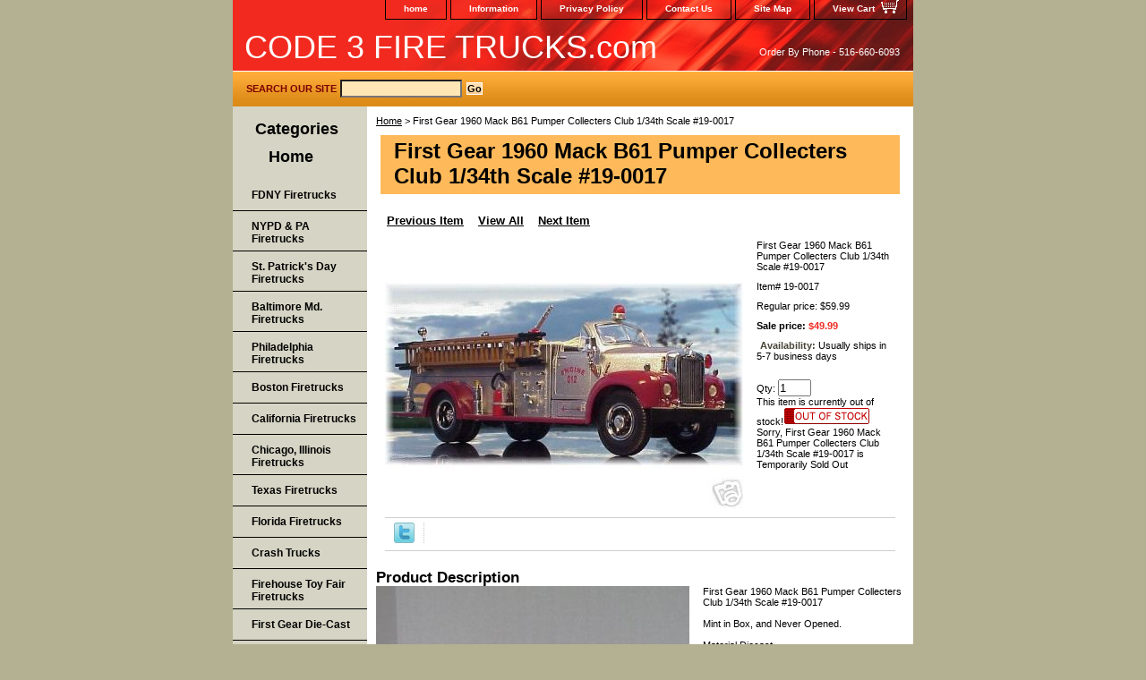

--- FILE ---
content_type: text/html
request_url: http://www.code3firetrucks.com/fige19mab61p.html
body_size: 6270
content:
<!DOCTYPE html PUBLIC "-//W3C//DTD XHTML 1.0 Strict//EN" "http://www.w3.org/TR/xhtml1/DTD/xhtml1-strict.dtd"><html><head>
<link rel="image_src" href="https://s.turbifycdn.com/aah/yhst-20560677161525/first-gear-1960-mack-b61-pumper-collecters-club-1-34th-scale-19-0017-67.gif" />
<meta property="og:image" content="https://s.turbifycdn.com/aah/yhst-20560677161525/first-gear-1960-mack-b61-pumper-collecters-club-1-34th-scale-19-0017-67.gif" />
<title>First Gear 1960 Mack B61 Pumper Collecters Club 1/34th Scale #19-0017</title><meta name="Description" content="First Gear 1960 Mack B61 Pumper Collecters Club 1/34th Scale #19-0017" /><meta name="Keywords" content="First Gear 1960 Mack B61 Pumper Collecters Club 1/34th Scale #19-0017" /><link rel="stylesheet" type="text/css" href="css-base.css" /><link rel="stylesheet" type="text/css" href="css-element.css" /><link rel="stylesheet" type="text/css" href="css-contents.css" /><link rel="stylesheet" type="text/css" href="css-edits.css" /><script type="text/javascript">
var gaJsHost = (("https:" == document.location.protocol) ? "https://ssl." : "http://www.");
document.write(unescape("%3Cscript src='" + gaJsHost + "google-analytics.com/ga.js' type='text/javascript'%3E%3C/script%3E"));
</script>
<script type="text/javascript">
var pageTracker = _gat._getTracker("UA-234898-4");
pageTracker._trackPageview();
</script>
<meta name="msvalidate.01" content="34D2DE5DE749EE87FD68B2FE47281582" />

<link rel="shortcut icon" href="https://sep.turbifycdn.com/ty/cdn/yhst-20560677161525/favicon.ico?t=1733421864&" />

<script type="text/javascript">var switchTo5x=true;</script>
<script type="text/javascript" src="http://w.sharethis.com/button/buttons.js"></script>
<script type="text/javascript">stLight.options({publisher: "b69a5660-98dc-47e3-8e2f-18b51dde5848", doNotHash: false, doNotCopy: false, hashAddressBar: false});</script></head><body class="vertical" id="itemtype"><div id="container"><div id="header"><ul id="nav-general"><li><a href="index.html">home</a></li><li><a href="info.html">Information</a></li><li><a href="privacypolicy.html">Privacy Policy</a></li><li><a href="mailto:gonebluehelp@aol.com">Contact Us</a></li><li><a href="ind.html">Site Map</a></li><li><a href="https://order.store.turbify.net/yhst-20560677161525/cgi-bin/wg-order?yhst-20560677161525" class="linkcheckout">View Cart</a></li></ul><br class="clear" /><h3 id="brandmark"><a href="index.html" title="CODE 3 FIRE TRUCKS.com">CODE 3 FIRE TRUCKS.com</a></h3><strong id="slogan">Order By Phone - 516-660-6093</strong></div><form method="GET" action="http://www.code3firetrucks.com/nsearch.html" name="searcharea" id="searcharea"><fieldset><label class="labelfield" for="searchfield"><span>Search Our Site</span><input name="query" type="text" id="query" /></label><label class="buttonlabel" for="searchsubmit"><input name="searchsubmit" type="submit" value="Go" class="ys_primary" id="searchsubmit" /><input name="vwcatalog" type="hidden" value="yhst-20560677161525" /></label></fieldset><input type="hidden" name=".autodone" value="http://www.code3firetrucks.com/fige19mab61p.html" /></form><div id="bodyshell"><div id="bodycontent"><div class="breadcrumbs"><a href="index.html">Home</a> &gt; First Gear 1960 Mack B61 Pumper Collecters Club 1/34th Scale #19-0017</div><div id="contentarea"><div><h1 id="item-contenttitle">First Gear 1960 Mack B61 Pumper Collecters Club 1/34th Scale #19-0017</h1><div id="itemarea"><table border="0" cellspacing="2" cellpadding="5"><tr><td width="100px"><a href="figesh1119in.html"><font size="2" color="black" face="Arial"><b>Previous Item</b></font></a></td><td width="65px"><a href="sooutco3fige.html"><font size="2" color="black" face="Arial"><b>View All</b></font></a></td><td width="100px"><a href="fige19chpatr1.html"><font size="2" color="black" face="Arial"><b>Next Item</b></font></a></td></tr></table><br /><img src="https://s.turbifycdn.com/aah/yhst-20560677161525/first-gear-1960-mack-b61-pumper-collecters-club-1-34th-scale-19-0017-74.gif" width="400" height="300" border="0" hspace="0" vspace="0" alt="First Gear 1960 Mack B61 Pumper Collecters Club 1/34th Scale #19-0017" class="image-l" title="First Gear 1960 Mack B61 Pumper Collecters Club 1/34th Scale #19-0017" /><div class="itemform productInfo"><form method="POST" action="https://order.store.turbify.net/yhst-20560677161525/cgi-bin/wg-order?yhst-20560677161525+fige19mab61p"><div class="itemFormName">First Gear 1960 Mack B61 Pumper Collecters Club 1/34th Scale #19-0017</div><div class="code">Item# <em>19-0017</em></div><div class="price">Regular price: $59.99</div><div class="sale-price-bold">Sale price: <em>$49.99</em></div><div class="itemavailable"><em>Availability: </em>Usually ships in 5-7 business days</div><br>Qty: <input name="vwquantity" type="text" value="1" size="3" /><br />This item is currently out of stock!<img src="https://s.turbifycdn.com/aah/yhst-20560677161525/code-3-san-diego-pierce-dash-engine-29-12884-55.gif" width="97" height="20" border="0" hspace="0" vspace="0" alt=" Sorry,  First Gear 1960 Mack B61 Pumper Collecters Club 1/34th Scale #19-0017 is Temporarily Sold Out " /><br /> Sorry,  First Gear 1960 Mack B61 Pumper Collecters Club 1/34th Scale #19-0017 is Temporarily Sold Out <input type="hidden" name=".autodone" value="http://www.code3firetrucks.com/fige19mab61p.html" /></form></div>
<script language="javascript">
document.getElementsByTagName('html')[0].setAttribute('xmlns:og', 'http://opengraphprotocol.org/schema/');
</script>
<div id="ys_social_top_hr"></div>
<div id="ys_social_media">
<div id="ys_social_tweet">
<script language="javascript">function tweetwindowopen(url,width,height){var left=parseInt((screen.availWidth/2)-(width/2));var top=parseInt((screen.availHeight/2)-(height/2));var prop="width="+width+",height="+height+",left="+left+",top="+top+",screenX="+left+",screenY="+top;window.open (NULL, url,'tweetwindow',prop);}</script>
<a href="javascript:void(0);" title="Tweet"><img id="ys_social_custom_tweet_icon" src="https://s.turbifycdn.com/ae/store/secure/twitter.png" onClick="tweetwindowopen('https://twitter.com/share?count=none&text=I+viewed+this+item,+and+recommend+it%3a&url=http%3a//www.code3firetrucks.com/fige19mab61p.html',550, 514)"></a></div>
<!--[if gt IE 6]>
<div id="ys_social_v_separator"><img src="https://s.turbifycdn.com/ae/store/secure/v-separator.gif"></div>
<![endif]-->
<!--[if !IE]><!-->
<div id="ys_social_v_separator"><img src="https://s.turbifycdn.com/ae/store/secure/v-separator.gif"></div>
<!--<![endif]-->
<div id="ys_social_fblike">
<!--[if gt IE 6]>
<script language="javascript">
document.getElementsByTagName('html')[0].setAttribute('xmlns:fb', 'http://ogp.me/ns/fb#');
</script>
<div id="fb-root"></div><script>(function(d, s, id) {var js, fjs = d.getElementsByTagName(s)[0];if (d.getElementById(id)) return;js = d.createElement(s); js.id = id;js.src = '//connect.facebook.net/en_US/all.js#xfbml=1&appId=';fjs.parentNode.insertBefore(js, fjs);}(document, 'script', 'facebook-jssdk'));</script><fb:like href="http://www.code3firetrucks.com/fige19mab61p.html" layout="standard" show_faces="false" width="350" action="like" colorscheme="light"></fb:like>
<![endif]-->
<!--[if !IE]><!-->
<script language="javascript">
document.getElementsByTagName('html')[0].setAttribute('xmlns:fb', 'http://ogp.me/ns/fb#');
</script>
<div id="fb-root"></div><script>(function(d, s, id) {var js, fjs = d.getElementsByTagName(s)[0];if (d.getElementById(id)) return;js = d.createElement(s); js.id = id;js.src = '//connect.facebook.net/en_US/all.js#xfbml=1&appId=';fjs.parentNode.insertBefore(js, fjs);}(document, 'script', 'facebook-jssdk'));</script><fb:like href="http://www.code3firetrucks.com/fige19mab61p.html" layout="standard" show_faces="false" width="350" action="like" colorscheme="light"></fb:like>
<!--<![endif]-->
</div>
</div>
<div id="ys_social_bottom_hr"></div>
</div><div id="caption"><h2 id="itempage-captiontitle">Product Description</h2><a href="https://s.turbifycdn.com/aah/yhst-20560677161525/first-gear-1960-mack-b61-pumper-collecters-club-1-34th-scale-19-0017-70.gif"><img src="https://s.turbifycdn.com/aah/yhst-20560677161525/first-gear-1960-mack-b61-pumper-collecters-club-1-34th-scale-19-0017-75.gif" width="350" height="263" border="0" hspace="0" vspace="0" alt="First Gear 1960 Mack B61 Pumper Collecters Club 1/34th Scale #19-0017" class="image-l" title="First Gear 1960 Mack B61 Pumper Collecters Club 1/34th Scale #19-0017" /></a><div>First Gear 1960 Mack B61 Pumper Collecters Club 1/34th Scale #19-0017<br /><br />Mint in Box, and Never Opened.<br /><br />Material Diecast<br /><br />Scale:  1:34th<br /><br />Color: Red<br /><br />Year of Manufacture:  1998<br /><br />Vehicle Type:   Mack B61 Pumper<br /><br />Vehicle Year:  1960<br /><br />MPN:  19-0017<br /><br />Looks like the real thing.</div><table border="0" align="left" cellspacing="2"><tr><td align="left" colspan="4"><font size="3"><b>More images available, click to enlarge.</b></font></td></tr><tr><td align="left" valign="middle"><a href=https://s.turbifycdn.com/aah/yhst-20560677161525/first-gear-1960-mack-b61-pumper-collecters-club-1-34th-scale-19-0017-76.gif target=_blank> <img src="https://s.turbifycdn.com/aah/yhst-20560677161525/first-gear-1960-mack-b61-pumper-collecters-club-1-34th-scale-19-0017-77.gif" width="151" height="113" align="left" border="0" hspace="3" vspace="3" alt="First Gear 1960 Mack B61 Pumper Collecters Club 1/34th Scale #19-0017" /></a></td><td align="left" valign="middle"><a href=https://s.turbifycdn.com/aah/yhst-20560677161525/first-gear-1960-mack-b61-pumper-collecters-club-1-34th-scale-19-0017-78.gif target=_blank> <img src="https://s.turbifycdn.com/aah/yhst-20560677161525/first-gear-1960-mack-b61-pumper-collecters-club-1-34th-scale-19-0017-79.gif" width="151" height="113" align="left" border="0" hspace="3" vspace="3" alt="First Gear 1960 Mack B61 Pumper Collecters Club 1/34th Scale #19-0017" /></a></td><td align="left" valign="middle"><a href=https://s.turbifycdn.com/aah/yhst-20560677161525/first-gear-1960-mack-b61-pumper-collecters-club-1-34th-scale-19-0017-80.gif target=_blank> <img src="https://s.turbifycdn.com/aah/yhst-20560677161525/first-gear-1960-mack-b61-pumper-collecters-club-1-34th-scale-19-0017-81.gif" width="151" height="76" align="left" border="0" hspace="3" vspace="3" alt="First Gear 1960 Mack B61 Pumper Collecters Club 1/34th Scale #19-0017" /></a></td></tr></table></div><br clear="all" /></div></div><div id="finaltext"><body style="text-align: center"><br /><br /><span class='st_facebook_large' displayText='Facebook'></span>
<span class='st_twitter_large' displayText='Tweet'></span>
<span class='st_pinterest_large' displayText='Pinterest'></span>
<span class='st_googleplus_large' displayText='Google +'></span>
<span class='st_stumbleupon_large' displayText='StumbleUpon'></span>
<span class='st_linkedin_large' displayText='LinkedIn'></span>
<span class='st_sharethis_large' displayText='ShareThis'></span>
<p>&nbsp;</p>
</p>
<p align="center"><font face="Arial, Helvetica" size="4"><b>All Code 3 Fire 
Trucks &amp; Emergency Vehicles are:<br>
Brand New<br>
Mint in Dome<br>
Never Opened</b></div><table style="BORDER-RIGHT: 0px solid; PADDING-RIGHT: 4px; BORDER-TOP: 0px solid; PADDING-LEFT: 4px; PADDING-BOTTOM: 1px; BORDER-LEFT: 0px solid; PADDING-TOP: 1px; BORDER-BOTTOM: 0px solid" cellSpacing="0" cellPadding="1" width="100%" border="0" id="table70">
	<tr bgColor="#cccccc">
		<td align="middle"><font face="arial" color="black" size="2"><b>You may 
		also like these items</b></font></td>
	</tr>
	<tr>
		<td><div id="contents"><table width="100%" class="vertical" id="contents-table"><tr><td width="50%" class="horizontal-seperator vertical-seperator" style="BORDER-RIGHT: 1px solid; PADDING-RIGHT: 4px; BORDER-TOP: 1px solid; PADDING-LEFT: 4px; PADDING-BOTTOM: 1px; BORDER-LEFT: 1px solid; PADDING-TOP: 1px; BORDER-BOTTOM: 1px solid"><a href="co3fdse3sepu.html"><img src="https://s.turbifycdn.com/aah/yhst-20560677161525/code-3-fdny-series-3-seagrave-pumper-5-truck-set-13001-81.gif" width="175" height="138" border="0" hspace="0" vspace="0" alt="Code 3 FDNY Series #3 Seagrave Pumper Five Truck Set (13001)" title="Code 3 FDNY Series #3 Seagrave Pumper Five Truck Set (13001)" /></a><div class="name"><a href="co3fdse3sepu.html" title="Code 3 FDNY Series #3 Seagrave Pumper Five Truck Set (13001)">Code 3 FDNY Series #3 Seagrave Pumper Five Truck Set (13001)</a></div><div class="price-bold">$349.99</div></td><td width="50%" class="horizontal-seperator" style="BORDER-RIGHT: 1px solid; PADDING-RIGHT: 4px; BORDER-TOP: 1px solid; PADDING-LEFT: 4px; PADDING-BOTTOM: 1px; BORDER-LEFT: 1px solid; PADDING-TOP: 1px; BORDER-BOTTOM: 1px solid"><a href="co3fdprremol.html"><img src="https://s.turbifycdn.com/aah/yhst-20560677161525/code-3-fdny-premier-rear-mount-ladder-trucks-series-1-set-13006-94.gif" width="175" height="131" border="0" hspace="0" vspace="0" alt="Code 3 FDNY Premier Rear Mount  Ladder Trucks Series 1 Set (13006)" title="Code 3 FDNY Premier Rear Mount  Ladder Trucks Series 1 Set (13006)" /></a><div class="name"><a href="co3fdprremol.html" title="Code 3 FDNY Premier Rear Mount  Ladder Trucks Series 1 Set (13006)">Code 3 FDNY Premier Rear Mount  Ladder Trucks Series 1 Set (13006)</a></div><div class="price-bold">$349.99</div></td></tr><tr><td width="50%" class="horizontal-seperator vertical-seperator" style="BORDER-RIGHT: 1px solid; PADDING-RIGHT: 4px; BORDER-TOP: 1px solid; PADDING-LEFT: 4px; PADDING-BOTTOM: 1px; BORDER-LEFT: 1px solid; PADDING-TOP: 1px; BORDER-BOTTOM: 1px solid"><a href="fit.html"><img src="https://s.turbifycdn.com/aah/yhst-20560677161525/code-3-ambulances-rac-units-ems-rescue-suburban-s-and-more-18.gif" width="175" height="110" border="0" hspace="0" vspace="0" alt="Ambulances Suburbans" title="Ambulances Suburbans" /></a><div class="name"><a href="fit.html" title="Ambulances Suburbans">Ambulances Suburbans</a></div></td><td width="50%" class="horizontal-seperator" style="BORDER-RIGHT: 1px solid; PADDING-RIGHT: 4px; BORDER-TOP: 1px solid; PADDING-LEFT: 4px; PADDING-BOTTOM: 1px; BORDER-LEFT: 1px solid; PADDING-TOP: 1px; BORDER-BOTTOM: 1px solid"><a href="code-3-fdny-engines-pumpers-ladders-and-mor3.html"><img src="https://s.turbifycdn.com/aah/yhst-20560677161525/code-3-fdny-engines-pumpers-ladders-and-more-18.gif" width="175" height="114" border="0" hspace="0" vspace="0" alt="FDNY Firetrucks" title="FDNY Firetrucks" /></a><div class="name"><a href="code-3-fdny-engines-pumpers-ladders-and-mor3.html" title="FDNY Firetrucks">FDNY Firetrucks</a></div></td></tr><tr><td width="50%" class="horizontal-seperator vertical-seperator" style="BORDER-RIGHT: 1px solid; PADDING-RIGHT: 4px; BORDER-TOP: 1px solid; PADDING-LEFT: 4px; PADDING-BOTTOM: 1px; BORDER-LEFT: 1px solid; PADDING-TOP: 1px; BORDER-BOTTOM: 1px solid"><a href="co3nypoauofn.html"><img src="https://s.turbifycdn.com/aah/yhst-20560677161525/code-3-nypd-port-authority-emergency-heavy-rescue-and-more-18.gif" width="175" height="114" border="0" hspace="0" vspace="0" alt="NYPD &amp; PA Firetrucks" title="NYPD &amp; PA Firetrucks" /></a><div class="name"><a href="co3nypoauofn.html" title="NYPD &amp; PA Firetrucks">NYPD & PA Firetrucks</a></div></td><td width="50%" class="horizontal-seperator" style="BORDER-RIGHT: 1px solid; PADDING-RIGHT: 4px; BORDER-TOP: 1px solid; PADDING-LEFT: 4px; PADDING-BOTTOM: 1px; BORDER-LEFT: 1px solid; PADDING-TOP: 1px; BORDER-BOTTOM: 1px solid"><a href="co3bamdenpul.html"><img src="https://s.turbifycdn.com/aah/yhst-20560677161525/code-3-baltimore-md-engines-pumpers-ladders-and-more-18.gif" width="175" height="114" border="0" hspace="0" vspace="0" alt="Baltimore Md. Firetrucks" title="Baltimore Md. Firetrucks" /></a><div class="name"><a href="co3bamdenpul.html" title="Baltimore Md. Firetrucks">Baltimore Md. Firetrucks</a></div></td></tr><tr><td width="50%" class="horizontal-seperator vertical-seperator" style="BORDER-RIGHT: 1px solid; PADDING-RIGHT: 4px; BORDER-TOP: 1px solid; PADDING-LEFT: 4px; PADDING-BOTTOM: 1px; BORDER-LEFT: 1px solid; PADDING-TOP: 1px; BORDER-BOTTOM: 1px solid"><a href="co3phalpaenp.html"><img src="https://s.turbifycdn.com/aah/yhst-20560677161525/code-3-philadelphia-allentown-pa-engines-pumpers-ladders-and-more-18.gif" width="175" height="114" border="0" hspace="0" vspace="0" alt="Philadelphia Firetrucks" title="Philadelphia Firetrucks" /></a><div class="name"><a href="co3phalpaenp.html" title="Philadelphia Firetrucks">Philadelphia Firetrucks</a></div></td><td width="50%" class="horizontal-seperator" style="BORDER-RIGHT: 1px solid; PADDING-RIGHT: 4px; BORDER-TOP: 1px solid; PADDING-LEFT: 4px; PADDING-BOTTOM: 1px; BORDER-LEFT: 1px solid; PADDING-TOP: 1px; BORDER-BOTTOM: 1px solid"><a href="co3losanbehi.html"><img src="https://s.turbifycdn.com/aah/yhst-20560677161525/code-3-los-angeles-beverly-hills-san-diego-san-francisco-california-engines-pumpers-ladders-and-more-18.gif" width="175" height="114" border="0" hspace="0" vspace="0" alt="California Firetrucks" title="California Firetrucks" /></a><div class="name"><a href="co3losanbehi.html" title="California Firetrucks">California Firetrucks</a></div></td></tr><tr><td width="50%" class="horizontal-seperator vertical-seperator" style="BORDER-RIGHT: 1px solid; PADDING-RIGHT: 4px; BORDER-TOP: 1px solid; PADDING-LEFT: 4px; PADDING-BOTTOM: 1px; BORDER-LEFT: 1px solid; PADDING-TOP: 1px; BORDER-BOTTOM: 1px solid"><a href="co3chilenpul.html"><img src="https://s.turbifycdn.com/aah/yhst-20560677161525/code-3-chicago-illinois-engines-pumpers-ladders-and-more-18.gif" width="175" height="114" border="0" hspace="0" vspace="0" alt="Chicago, Illinois Firetrucks" title="Chicago, Illinois Firetrucks" /></a><div class="name"><a href="co3chilenpul.html" title="Chicago, Illinois Firetrucks">Chicago, Illinois Firetrucks</a></div></td><td width="50%" class="horizontal-seperator" style="BORDER-RIGHT: 1px solid; PADDING-RIGHT: 4px; BORDER-TOP: 1px solid; PADDING-LEFT: 4px; PADDING-BOTTOM: 1px; BORDER-LEFT: 1px solid; PADDING-TOP: 1px; BORDER-BOTTOM: 1px solid"><a href="co3aioscrtra.html"><img src="https://s.turbifycdn.com/aah/yhst-20560677161525/code-3-airport-oshkosh-crash-trucks-and-more-18.gif" width="175" height="114" border="0" hspace="0" vspace="0" alt="Crash Trucks" title="Crash Trucks" /></a><div class="name"><a href="co3aioscrtra.html" title="Crash Trucks">Crash Trucks</a></div></td></tr></table></div>		</td>
	</tr>
</table></div><div id="nav-product"><div id="htmltop"><p align="left"><b><font face="Arial" size="4">&nbsp;&nbsp;&nbsp; Categories</font></b></p>
<p align="left"><b><font face="Arial" size="4">&nbsp;&nbsp;&nbsp;&nbsp;&nbsp;&nbsp;
<a href="http://code3firetrucks.com/" style="text-decoration: none">
<font color="#000000">Home</font></a></font></b></p></div><ul><li><a href="code-3-fdny-engines-pumpers-ladders-and-mor3.html" title="FDNY Firetrucks">FDNY Firetrucks</a></li><li><a href="co3nypoauofn.html" title="NYPD &amp; PA Firetrucks">NYPD & PA Firetrucks</a></li><li><a href="co3stpadayen.html" title="St. Patrick's Day Firetrucks">St. Patrick's Day Firetrucks</a></li><li><a href="co3bamdenpul.html" title="Baltimore Md. Firetrucks">Baltimore Md. Firetrucks</a></li><li><a href="co3phalpaenp.html" title="Philadelphia Firetrucks">Philadelphia Firetrucks</a></li><li><a href="co3boenpulaa.html" title="Boston Firetrucks">Boston Firetrucks</a></li><li><a href="co3losanbehi.html" title="California Firetrucks">California Firetrucks</a></li><li><a href="co3chilenpul.html" title="Chicago, Illinois Firetrucks">Chicago, Illinois Firetrucks</a></li><li><a href="co3fowohitee.html" title="Texas Firetrucks">Texas Firetrucks</a></li><li><a href="co3ormedajap.html" title="Florida Firetrucks">Florida Firetrucks</a></li><li><a href="co3aioscrtra.html" title="Crash Trucks">Crash Trucks</a></li><li><a href="co3fiexpuand.html" title="Firehouse Toy Fair Firetrucks">Firehouse Toy Fair Firetrucks</a></li><li><a href="co3fidebe412.html" title="First Gear Die-Cast">First Gear Die-Cast</a></li><li><a href="co3chedpulaa.html" title="Chief's Edition Firetrucks">Chief's Edition Firetrucks</a></li><li><a href="co3chedenpul.html" title="Christmas Firetrucks">Christmas Firetrucks</a></li><li><a href="co3misttocis.html" title="Miscellaneous Firetrucks">Miscellaneous Firetrucks</a></li><li><a href="fit.html" title="Ambulances Suburbans">Ambulances Suburbans</a></li><li><a href="fittomamo.html" title="Firefighter &amp; Police Flags">Firefighter & Police Flags</a></li><li><a href="orderstatus.html" title="Order Status">Order Status</a></li><li><a href="coollinks.html" title="Cool Links">Cool Links</a></li><li><a href="hotnewitems.html" title="New Arrivals">New Arrivals</a></li><li><a href="sooutco3fitr.html" title="Sold Out Code 3">Sold Out Code 3</a></li></ul><div id="htmlbottom"><div id="badge" align="center" style="margin-top:15px;"><img src="http://us.i1.turbifycdn.com/us.turbifycdn.com/i/us/smallbiz/gr/ecomby1_small.gif" width="82" height="29" border="0" align="middle" alt="eCommerce provided by Turbify! Small Business"/></div>
<p align="center"><img src="http://www.paypal.com/en_US/i/icon/verification_seal.gif" border="0" alt="Official PayPal Seal"><!-- End Official PayPal Seal --></p>
<center><script type="text/javascript" data-pp-pubid="697710c361" data-pp-placementtype="120x90"> (function (d, t) {
"use strict";
var s = d.getElementsByTagName(t)[0], n = d.createElement(t);
n.src = "//paypal.adtag.where.com/merchant.js";
s.parentNode.insertBefore(n, s);
}(document, "script"));
</script></center></div></div></div><div id="footer"><span id="footer-links"><a href="index.html">home</a> | <a href="info.html">Information</a> | <a href="privacypolicy.html">Privacy Policy</a> | <a href="mailto:gonebluehelp@aol.com">Contact Us</a> | <a href="ind.html">Site Map</a> | <a href="https://order.store.turbify.net/yhst-20560677161525/cgi-bin/wg-order?yhst-20560677161525">View Cart</a></span><span id="copyright">Copyright 2008-2025 Code 3 Fire Trucks.com All Rights Reserved.</span></div></div></body>
<script type="text/javascript">
csell_env = 'ue1';
 var storeCheckoutDomain = 'order.store.turbify.net';
</script>

<script type="text/javascript">
  function toOSTN(node){
    if(node.hasAttributes()){
      for (const attr of node.attributes) {
        node.setAttribute(attr.name,attr.value.replace(/(us-dc1-order|us-dc2-order|order)\.(store|stores)\.([a-z0-9-]+)\.(net|com)/g, storeCheckoutDomain));
      }
    }
  };
  document.addEventListener('readystatechange', event => {
  if(typeof storeCheckoutDomain != 'undefined' && storeCheckoutDomain != "order.store.turbify.net"){
    if (event.target.readyState === "interactive") {
      fromOSYN = document.getElementsByTagName('form');
        for (let i = 0; i < fromOSYN.length; i++) {
          toOSTN(fromOSYN[i]);
        }
      }
    }
  });
</script>
<script type="text/javascript">
// Begin Store Generated Code
 </script> <script type="text/javascript" src="https://s.turbifycdn.com/lq/ult/ylc_1.9.js" ></script> <script type="text/javascript" src="https://s.turbifycdn.com/ae/lib/smbiz/store/csell/beacon-a9518fc6e4.js" >
</script>
<script type="text/javascript">
// Begin Store Generated Code
 csell_page_data = {}; csell_page_rec_data = []; ts='TOK_STORE_ID';
</script>
<script type="text/javascript">
// Begin Store Generated Code
function csell_GLOBAL_INIT_TAG() { var csell_token_map = {}; csell_token_map['TOK_SPACEID'] = '2022276099'; csell_token_map['TOK_URL'] = ''; csell_token_map['TOK_STORE_ID'] = 'yhst-20560677161525'; csell_token_map['TOK_ITEM_ID_LIST'] = 'fige19mab61p'; csell_token_map['TOK_ORDER_HOST'] = 'order.store.turbify.net'; csell_token_map['TOK_BEACON_TYPE'] = 'prod'; csell_token_map['TOK_RAND_KEY'] = 't'; csell_token_map['TOK_IS_ORDERABLE'] = '1';  c = csell_page_data; var x = (typeof storeCheckoutDomain == 'string')?storeCheckoutDomain:'order.store.turbify.net'; var t = csell_token_map; c['s'] = t['TOK_SPACEID']; c['url'] = t['TOK_URL']; c['si'] = t[ts]; c['ii'] = t['TOK_ITEM_ID_LIST']; c['bt'] = t['TOK_BEACON_TYPE']; c['rnd'] = t['TOK_RAND_KEY']; c['io'] = t['TOK_IS_ORDERABLE']; YStore.addItemUrl = 'http%s://'+x+'/'+t[ts]+'/ymix/MetaController.html?eventName.addEvent&cartDS.shoppingcart_ROW0_m_orderItemVector_ROW0_m_itemId=%s&cartDS.shoppingcart_ROW0_m_orderItemVector_ROW0_m_quantity=1&ysco_key_cs_item=1&sectionId=ysco.cart&ysco_key_store_id='+t[ts]; } 
</script>
<script type="text/javascript">
// Begin Store Generated Code
function csell_REC_VIEW_TAG() {  var env = (typeof csell_env == 'string')?csell_env:'prod'; var p = csell_page_data; var a = '/sid='+p['si']+'/io='+p['io']+'/ii='+p['ii']+'/bt='+p['bt']+'-view'+'/en='+env; var r=Math.random(); YStore.CrossSellBeacon.renderBeaconWithRecData(p['url']+'/p/s='+p['s']+'/'+p['rnd']+'='+r+a); } 
</script>
<script type="text/javascript">
// Begin Store Generated Code
var csell_token_map = {}; csell_token_map['TOK_PAGE'] = 'p'; csell_token_map['TOK_CURR_SYM'] = '$'; csell_token_map['TOK_WS_URL'] = 'https://yhst-20560677161525.csell.store.turbify.net/cs/recommend?itemids=fige19mab61p&location=p'; csell_token_map['TOK_SHOW_CS_RECS'] = 'false';  var t = csell_token_map; csell_GLOBAL_INIT_TAG(); YStore.page = t['TOK_PAGE']; YStore.currencySymbol = t['TOK_CURR_SYM']; YStore.crossSellUrl = t['TOK_WS_URL']; YStore.showCSRecs = t['TOK_SHOW_CS_RECS']; </script> <script type="text/javascript" src="https://s.turbifycdn.com/ae/store/secure/recs-1.3.2.2.js" ></script> <script type="text/javascript" >
</script>
</html>
<!-- html107.prod.store.e1b.lumsb.com Thu Jan 15 12:56:22 PST 2026 -->
